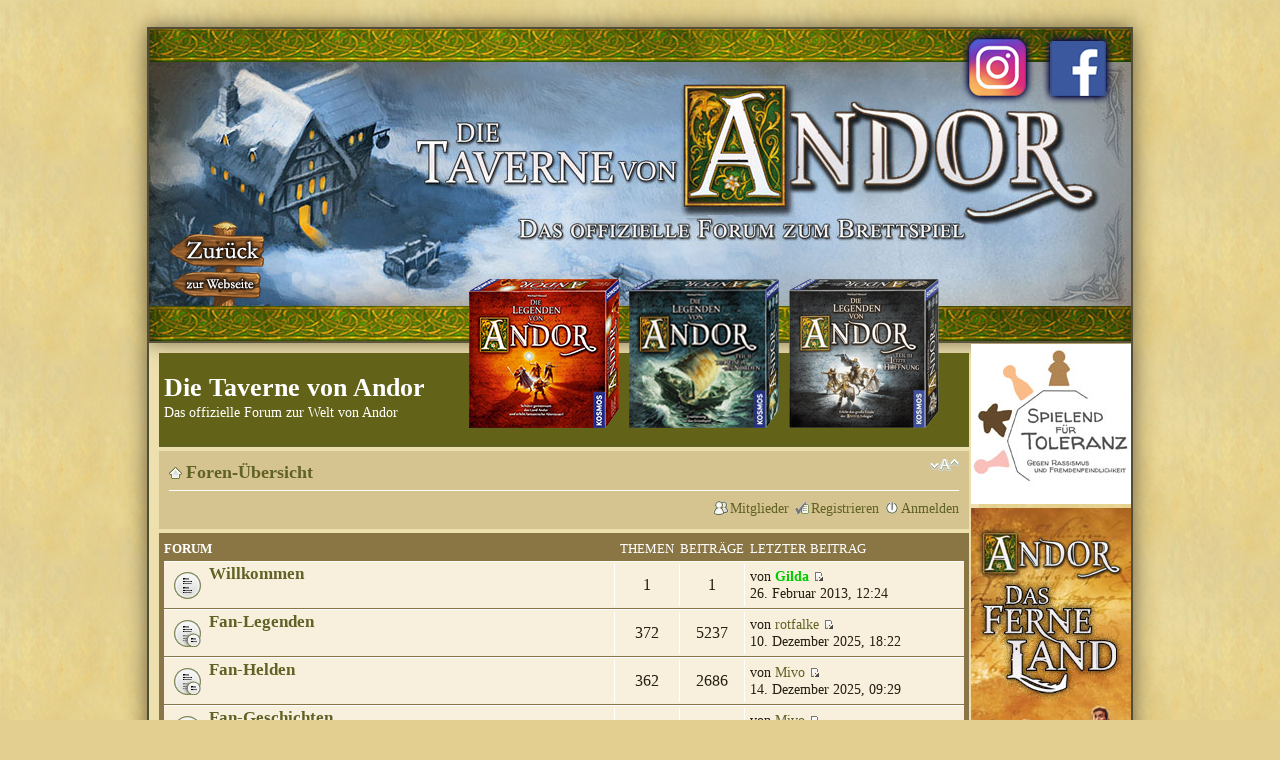

--- FILE ---
content_type: text/html; charset=UTF-8
request_url: https://legenden-von-andor.de/forum/index.php?sid=35e0e177d5dc0c51146e873bc7b0635b
body_size: 22340
content:
<!DOCTYPE html PUBLIC "-//W3C//DTD XHTML 1.0 Strict//EN" "http://www.w3.org/TR/xhtml1/DTD/xhtml1-strict.dtd">
<html xmlns="http://www.w3.org/1999/xhtml" dir="ltr" lang="de" xml:lang="de">
<head>

<meta http-equiv="content-type" content="text/html; charset=UTF-8" />
<meta http-equiv="content-style-type" content="text/css" />
<meta http-equiv="content-language" content="de" />
<meta http-equiv="imagetoolbar" content="no" />
<meta name="resource-type" content="document" />
<meta name="distribution" content="global" />
<meta name="keywords" content="" />
<meta name="description" content="" />

<title>Die Taverne von Andor &bull; Foren-Übersicht</title>

<link rel="alternate" type="application/atom+xml" title="Feed - Die Taverne von Andor" href="https://legenden-von-andor.de/forum/feed.php" /><link rel="alternate" type="application/atom+xml" title="Feed - Neue Themen" href="https://legenden-von-andor.de/forum/feed.php?mode=topics" />

<!--
	phpBB style name: prosilver Special Edition
	Based on style:   prosilver (this is the default phpBB3 style)
	Original author:  Tom Beddard ( http://www.subblue.com/ )
	Modified by:      phpBB Styles Team     
-->

<script type="text/javascript">
// <![CDATA[
	var jump_page = 'Gib die Nummer der Seite an, zu der du gehen möchtest.:';
	var on_page = '';
	var per_page = '';
	var base_url = '';
	var style_cookie = 'phpBBstyle';
	var style_cookie_settings = '; path=/; domain=legenden-von-andor.de';
	var onload_functions = new Array();
	var onunload_functions = new Array();

	

	/**
	* Find a member
	*/
	function find_username(url)
	{
		popup(url, 760, 570, '_usersearch');
		return false;
	}

	/**
	* New function for handling multiple calls to window.onload and window.unload by pentapenguin
	*/
	window.onload = function()
	{
		for (var i = 0; i < onload_functions.length; i++)
		{
			eval(onload_functions[i]);
		}
	};

	window.onunload = function()
	{
		for (var i = 0; i < onunload_functions.length; i++)
		{
			eval(onunload_functions[i]);
		}
	};

// ]]>
</script>
<script type="text/javascript" src="./styles/prosilver/template/styleswitcher.js"></script>
<script type="text/javascript" src="./styles/prosilver/template/forum_fn.js"></script>

<link href="./styles/prosilver_se/theme/print.css" rel="stylesheet" type="text/css" media="print" title="printonly" />
<link href="./style.php?id=3&amp;lang=de&amp;sid=c06b6e3ec5aed47b6a2a80ca2feb3bb4" rel="stylesheet" type="text/css" media="screen, projection" />

<link href="./styles/prosilver_se/theme/normal.css" rel="stylesheet" type="text/css" title="A" />
<link href="./styles/prosilver_se/theme/medium.css" rel="alternate stylesheet" type="text/css" title="A+" />
<link href="./styles/prosilver_se/theme/large.css" rel="alternate stylesheet" type="text/css" title="A++" />



</head>

<body id="phpbb" class="section-index ltr">
<div id="superwrap">
<div id="andor_head"><div style="position:absolute;top:196px;left:20px;width:100px;height:86px;"><a href="http://legenden-von-andor.de/" title="Zurück zur Taverne"><img src="styles/prosilver_se/theme/images/backbutton.png" alt="Zurück zur Taverne" /></a></div>
<a href="https://www.instagram.com/legenden_von_andor/" id="andor_soc_1" style="left:810px;top:0px;" target="_blank"></a>
<a href="https://www.facebook.com/legendenvonandor/" id="andor_soc_2" style="left:890px;top:0px;" target="_blank"></a>
<a href="https://www.kosmos.de/de/die-legenden-von-andor_1691745_4002051691745" id="andor_box_1" style="left:320px;top:250px;" target="_blank"></a>
<a href="https://www.kosmos.de/de/die-legenden-von-andor-teil-ii-die-reise-in-den-norden_1692346_4002051692346" id="andor_box_2" style="left:480px;top:250px;" target="_blank"></a>
<a href="https://www.kosmos.de/de/die-legenden-von-andor-teil-iii-die-letzte-hoffnung_1692803_4002051692803" id="andor_box_3" style="left:640px;top:250px;" target="_blank"></a>
<div style="position:absolute;right:0px;top:315px;width:160px;height:500px;"><iframe src="banner_link.html" style="border:0px  none;" scrolling="no" frameborder="0" align=aus marginheight="0px" marginwidth="0px" height="830" width="160"></iframe></div></div>
<div id="wrap">
    <div class="border-left">
    <div class="border-right">
    <div class="border-top">
    <div class="border-top-left">
    <div class="border-top-right">
        <div class="inside" style="width:810px;direction: ltr;">
        	<a id="top" name="top" accesskey="t"></a>
        	<div id="page-header">
        		<div class="headerbar">
        			<div class="inner"><span class="corners-top"><span></span></span>
        
        			<div id="site-description">
        				<a href="./index.php?sid=c06b6e3ec5aed47b6a2a80ca2feb3bb4" title="Foren-Übersicht" id="logo"><img src="./styles/prosilver_se/imageset/site_logo.gif" width="149" height="52" alt="" title="" /></a>
        				<h1>Die Taverne von Andor</h1>
        				<p>Das offizielle Forum zur Welt von Andor</p>
        				<p class="skiplink"><a href="#start_here">Zum Inhalt</a></p>
        			</div>
        
        		
        
        			<span class="corners-bottom"><span></span></span></div>
        		</div>
        
        		<div class="navbar">
        			<div class="inner"><span class="corners-top"><span></span></span>
        
        			<ul class="linklist navlinks">
        				<li class="icon-home"><a href="./index.php?sid=c06b6e3ec5aed47b6a2a80ca2feb3bb4" style="font-size:18px; font-weight:bold" accesskey="h">Foren-Übersicht</a> </li>
        
        				<li class="rightside"><a href="#" onclick="fontsizeup(); return false;" onkeypress="return fontsizeup(event);" class="fontsize" title="Ändere Schriftgröße">Ändere Schriftgröße</a></li>
        
        				
        			</ul>
        
        			
        
        			<ul class="linklist rightside">
        				<!--<li class="icon-faq"><a href="./faq.php?sid=c06b6e3ec5aed47b6a2a80ca2feb3bb4" title="Häufig gestellte Fragen">FAQ</a></li>-->
        				<li class="icon-members"><a href="./memberlist.php?sid=c06b6e3ec5aed47b6a2a80ca2feb3bb4" title="Zeigt eine vollständige Liste aller Mitglieder an">Mitglieder</a></li><li class="icon-register"><a href="./ucp.php?mode=register&amp;sid=c06b6e3ec5aed47b6a2a80ca2feb3bb4">Registrieren</a></li>
							<li class="icon-logout"><a href="./ucp.php?mode=login&amp;sid=c06b6e3ec5aed47b6a2a80ca2feb3bb4" title="Anmelden" accesskey="x">Anmelden</a></li>
        				
        			</ul>
        
        			<span class="corners-bottom"><span></span></span></div>
        		</div>
        
        	</div>
        
        	<a name="start_here"></a>
        	<div id="page-body">
        		
				
		<div class="forabg">
			<div class="inner"><span class="corners-top"><span></span></span>
			<ul class="topiclist">
				<li class="header">
					<dl class="icon">
						<dt>Forum</dt>
						<dd class="topics">Themen</dd>
						<dd class="posts">Beiträge</dd>
						<dd class="lastpost"><span>Letzter Beitrag</span></dd>
					</dl>
				</li>
			</ul>
			<ul class="topiclist forums">
	
		<li class="row">
			<dl class="icon" style="background-image: url(./styles/prosilver_se/imageset/forum_read.gif); background-repeat: no-repeat;">
				<dt title="Keine ungelesenen Beiträge">
				<!-- <a class="feed-icon-forum" title="Feed - Willkommen" href="https://legenden-von-andor.de/forum/feed.php?f=4"><img src="./styles/prosilver_se/theme/images/feed.gif" alt="Feed - Willkommen" /></a> -->
					<a href="./viewforum.php?f=4&amp;sid=c06b6e3ec5aed47b6a2a80ca2feb3bb4" class="forumtitle">Willkommen</a><br />
					
					
				</dt>
				
					<dd class="topics">1 <dfn>Themen</dfn></dd>
					<dd class="posts">1 <dfn>Beiträge</dfn></dd>
					<dd class="lastpost"><span>
						<dfn>Letzter Beitrag</dfn> von <a href="./memberlist.php?mode=viewprofile&amp;u=54&amp;sid=c06b6e3ec5aed47b6a2a80ca2feb3bb4" style="color: #00CC00;" class="username-coloured">Gilda</a>
						<a href="./viewtopic.php?f=4&amp;p=4&amp;sid=c06b6e3ec5aed47b6a2a80ca2feb3bb4#p4"><img src="./styles/prosilver_se/imageset/icon_topic_latest.gif" width="11" height="9" alt="Neuester Beitrag" title="Neuester Beitrag" /></a> <br />26. Februar 2013, 12:24</span>
					</dd>
				
			</dl>
		</li>
	
		<li class="row">
			<dl class="icon" style="background-image: url(./styles/prosilver_se/imageset/forum_read_subforum.gif); background-repeat: no-repeat;">
				<dt title="Keine ungelesenen Beiträge">
				<!-- <a class="feed-icon-forum" title="Feed - Fan-Legenden" href="https://legenden-von-andor.de/forum/feed.php?f=5"><img src="./styles/prosilver_se/theme/images/feed.gif" alt="Feed - Fan-Legenden" /></a> -->
					<a href="./viewforum.php?f=5&amp;sid=c06b6e3ec5aed47b6a2a80ca2feb3bb4" class="forumtitle">Fan-Legenden</a><br />
					
					
				</dt>
				
					<dd class="topics">372 <dfn>Themen</dfn></dd>
					<dd class="posts">5237 <dfn>Beiträge</dfn></dd>
					<dd class="lastpost"><span>
						<dfn>Letzter Beitrag</dfn> von <a href="./memberlist.php?mode=viewprofile&amp;u=46869&amp;sid=c06b6e3ec5aed47b6a2a80ca2feb3bb4">rotfalke</a>
						<a href="./viewtopic.php?f=14&amp;p=133597&amp;sid=c06b6e3ec5aed47b6a2a80ca2feb3bb4#p133597"><img src="./styles/prosilver_se/imageset/icon_topic_latest.gif" width="11" height="9" alt="Neuester Beitrag" title="Neuester Beitrag" /></a> <br />10. Dezember 2025, 18:22</span>
					</dd>
				
			</dl>
		</li>
	
		<li class="row">
			<dl class="icon" style="background-image: url(./styles/prosilver_se/imageset/forum_read_subforum.gif); background-repeat: no-repeat;">
				<dt title="Keine ungelesenen Beiträge">
				<!-- <a class="feed-icon-forum" title="Feed - Fan-Helden" href="https://legenden-von-andor.de/forum/feed.php?f=13"><img src="./styles/prosilver_se/theme/images/feed.gif" alt="Feed - Fan-Helden" /></a> -->
					<a href="./viewforum.php?f=13&amp;sid=c06b6e3ec5aed47b6a2a80ca2feb3bb4" class="forumtitle">Fan-Helden</a><br />
					
					
				</dt>
				
					<dd class="topics">362 <dfn>Themen</dfn></dd>
					<dd class="posts">2686 <dfn>Beiträge</dfn></dd>
					<dd class="lastpost"><span>
						<dfn>Letzter Beitrag</dfn> von <a href="./memberlist.php?mode=viewprofile&amp;u=18387&amp;sid=c06b6e3ec5aed47b6a2a80ca2feb3bb4">Mivo</a>
						<a href="./viewtopic.php?f=13&amp;p=133694&amp;sid=c06b6e3ec5aed47b6a2a80ca2feb3bb4#p133694"><img src="./styles/prosilver_se/imageset/icon_topic_latest.gif" width="11" height="9" alt="Neuester Beitrag" title="Neuester Beitrag" /></a> <br />14. Dezember 2025, 09:29</span>
					</dd>
				
			</dl>
		</li>
	
		<li class="row">
			<dl class="icon" style="background-image: url(./styles/prosilver_se/imageset/forum_read.gif); background-repeat: no-repeat;">
				<dt title="Keine ungelesenen Beiträge">
				<!-- <a class="feed-icon-forum" title="Feed - Fan-Geschichten" href="https://legenden-von-andor.de/forum/feed.php?f=26"><img src="./styles/prosilver_se/theme/images/feed.gif" alt="Feed - Fan-Geschichten" /></a> -->
					<a href="./viewforum.php?f=26&amp;sid=c06b6e3ec5aed47b6a2a80ca2feb3bb4" class="forumtitle">Fan-Geschichten</a><br />
					
					
				</dt>
				
					<dd class="topics">5 <dfn>Themen</dfn></dd>
					<dd class="posts">19 <dfn>Beiträge</dfn></dd>
					<dd class="lastpost"><span>
						<dfn>Letzter Beitrag</dfn> von <a href="./memberlist.php?mode=viewprofile&amp;u=18387&amp;sid=c06b6e3ec5aed47b6a2a80ca2feb3bb4">Mivo</a>
						<a href="./viewtopic.php?f=26&amp;p=132628&amp;sid=c06b6e3ec5aed47b6a2a80ca2feb3bb4#p132628"><img src="./styles/prosilver_se/imageset/icon_topic_latest.gif" width="11" height="9" alt="Neuester Beitrag" title="Neuester Beitrag" /></a> <br />16. Oktober 2025, 13:10</span>
					</dd>
				
			</dl>
		</li>
	
		<li class="row">
			<dl class="icon" style="background-image: url(./styles/prosilver_se/imageset/forum_read.gif); background-repeat: no-repeat;">
				<dt title="Keine ungelesenen Beiträge">
				<!-- <a class="feed-icon-forum" title="Feed - Fan-Abenteuer für Chada &amp; Thorn" href="https://legenden-von-andor.de/forum/feed.php?f=18"><img src="./styles/prosilver_se/theme/images/feed.gif" alt="Feed - Fan-Abenteuer für Chada &amp; Thorn" /></a> -->
					<a href="./viewforum.php?f=18&amp;sid=c06b6e3ec5aed47b6a2a80ca2feb3bb4" class="forumtitle">Fan-Abenteuer für Chada &amp; Thorn</a><br />
					
					
				</dt>
				
					<dd class="topics">8 <dfn>Themen</dfn></dd>
					<dd class="posts">85 <dfn>Beiträge</dfn></dd>
					<dd class="lastpost"><span>
						<dfn>Letzter Beitrag</dfn> von <a href="./memberlist.php?mode=viewprofile&amp;u=48074&amp;sid=c06b6e3ec5aed47b6a2a80ca2feb3bb4">pg66onlinecom</a>
						<a href="./viewtopic.php?f=18&amp;p=133692&amp;sid=c06b6e3ec5aed47b6a2a80ca2feb3bb4#p133692"><img src="./styles/prosilver_se/imageset/icon_topic_latest.gif" width="11" height="9" alt="Neuester Beitrag" title="Neuester Beitrag" /></a> <br />14. Dezember 2025, 08:42</span>
					</dd>
				
			</dl>
		</li>
	
		<li class="row">
			<dl class="icon" style="background-image: url(./styles/prosilver_se/imageset/forum_read_subforum.gif); background-repeat: no-repeat;">
				<dt title="Keine ungelesenen Beiträge">
				<!-- <a class="feed-icon-forum" title="Feed - Spielvarianten" href="https://legenden-von-andor.de/forum/feed.php?f=8"><img src="./styles/prosilver_se/theme/images/feed.gif" alt="Feed - Spielvarianten" /></a> -->
					<a href="./viewforum.php?f=8&amp;sid=c06b6e3ec5aed47b6a2a80ca2feb3bb4" class="forumtitle">Spielvarianten</a><br />
					
					
				</dt>
				
					<dd class="topics">364 <dfn>Themen</dfn></dd>
					<dd class="posts">7423 <dfn>Beiträge</dfn></dd>
					<dd class="lastpost"><span>
						<dfn>Letzter Beitrag</dfn> von <a href="./memberlist.php?mode=viewprofile&amp;u=25915&amp;sid=c06b6e3ec5aed47b6a2a80ca2feb3bb4">Legolas Grünblatt</a>
						<a href="./viewtopic.php?f=8&amp;p=133629&amp;sid=c06b6e3ec5aed47b6a2a80ca2feb3bb4#p133629"><img src="./styles/prosilver_se/imageset/icon_topic_latest.gif" width="11" height="9" alt="Neuester Beitrag" title="Neuester Beitrag" /></a> <br />12. Dezember 2025, 10:52</span>
					</dd>
				
			</dl>
		</li>
	
		<li class="row">
			<dl class="icon" style="background-image: url(./styles/prosilver_se/imageset/forum_read.gif); background-repeat: no-repeat;">
				<dt title="Keine ungelesenen Beiträge">
				<!-- <a class="feed-icon-forum" title="Feed - Regelfragen / Tipps und Tricks" href="https://legenden-von-andor.de/forum/feed.php?f=9"><img src="./styles/prosilver_se/theme/images/feed.gif" alt="Feed - Regelfragen / Tipps und Tricks" /></a> -->
					<a href="./viewforum.php?f=9&amp;sid=c06b6e3ec5aed47b6a2a80ca2feb3bb4" class="forumtitle">Regelfragen / Tipps und Tricks</a><br />
					
					
				</dt>
				
					<dd class="topics">2439 <dfn>Themen</dfn></dd>
					<dd class="posts">17396 <dfn>Beiträge</dfn></dd>
					<dd class="lastpost"><span>
						<dfn>Letzter Beitrag</dfn> von <a href="./memberlist.php?mode=viewprofile&amp;u=5404&amp;sid=c06b6e3ec5aed47b6a2a80ca2feb3bb4">Butterbrotbär</a>
						<a href="./viewtopic.php?f=9&amp;p=133565&amp;sid=c06b6e3ec5aed47b6a2a80ca2feb3bb4#p133565"><img src="./styles/prosilver_se/imageset/icon_topic_latest.gif" width="11" height="9" alt="Neuester Beitrag" title="Neuester Beitrag" /></a> <br />8. Dezember 2025, 17:26</span>
					</dd>
				
			</dl>
		</li>
	
		<li class="row">
			<dl class="icon" style="background-image: url(./styles/prosilver_se/imageset/forum_read.gif); background-repeat: no-repeat;">
				<dt title="Keine ungelesenen Beiträge">
				<!-- <a class="feed-icon-forum" title="Feed - Die Andor App" href="https://legenden-von-andor.de/forum/feed.php?f=21"><img src="./styles/prosilver_se/theme/images/feed.gif" alt="Feed - Die Andor App" /></a> -->
					<a href="./viewforum.php?f=21&amp;sid=c06b6e3ec5aed47b6a2a80ca2feb3bb4" class="forumtitle">Die Andor App</a><br />
					
					
				</dt>
				
					<dd class="topics">61 <dfn>Themen</dfn></dd>
					<dd class="posts">568 <dfn>Beiträge</dfn></dd>
					<dd class="lastpost"><span>
						<dfn>Letzter Beitrag</dfn> von <a href="./memberlist.php?mode=viewprofile&amp;u=5404&amp;sid=c06b6e3ec5aed47b6a2a80ca2feb3bb4">Butterbrotbär</a>
						<a href="./viewtopic.php?f=21&amp;p=132583&amp;sid=c06b6e3ec5aed47b6a2a80ca2feb3bb4#p132583"><img src="./styles/prosilver_se/imageset/icon_topic_latest.gif" width="11" height="9" alt="Neuester Beitrag" title="Neuester Beitrag" /></a> <br />13. Oktober 2025, 21:48</span>
					</dd>
				
			</dl>
		</li>
	
		<li class="row">
			<dl class="icon" style="background-image: url(./styles/prosilver_se/imageset/forum_read_subforum.gif); background-repeat: no-repeat;">
				<dt title="Keine ungelesenen Beiträge">
				<!-- <a class="feed-icon-forum" title="Feed - Ankündigungen" href="https://legenden-von-andor.de/forum/feed.php?f=10"><img src="./styles/prosilver_se/theme/images/feed.gif" alt="Feed - Ankündigungen" /></a> -->
					<a href="./viewforum.php?f=10&amp;sid=c06b6e3ec5aed47b6a2a80ca2feb3bb4" class="forumtitle">Ankündigungen</a><br />
					
					
				</dt>
				
					<dd class="topics">385 <dfn>Themen</dfn></dd>
					<dd class="posts">16030 <dfn>Beiträge</dfn></dd>
					<dd class="lastpost"><span>
						<dfn>Letzter Beitrag</dfn> von <a href="./memberlist.php?mode=viewprofile&amp;u=21199&amp;sid=c06b6e3ec5aed47b6a2a80ca2feb3bb4">ShronderSkral</a>
						<a href="./viewtopic.php?f=10&amp;p=132557&amp;sid=c06b6e3ec5aed47b6a2a80ca2feb3bb4#p132557"><img src="./styles/prosilver_se/imageset/icon_topic_latest.gif" width="11" height="9" alt="Neuester Beitrag" title="Neuester Beitrag" /></a> <br />12. Oktober 2025, 13:15</span>
					</dd>
				
			</dl>
		</li>
	
		<li class="row">
			<dl class="icon" style="background-image: url(./styles/prosilver_se/imageset/forum_read.gif); background-repeat: no-repeat;">
				<dt title="Keine ungelesenen Beiträge">
				<!-- <a class="feed-icon-forum" title="Feed - Tavernen Gespräche" href="https://legenden-von-andor.de/forum/feed.php?f=11"><img src="./styles/prosilver_se/theme/images/feed.gif" alt="Feed - Tavernen Gespräche" /></a> -->
					<a href="./viewforum.php?f=11&amp;sid=c06b6e3ec5aed47b6a2a80ca2feb3bb4" class="forumtitle">Tavernen Gespräche</a><br />
					
					
				</dt>
				
					<dd class="topics">1872 <dfn>Themen</dfn></dd>
					<dd class="posts">68549 <dfn>Beiträge</dfn></dd>
					<dd class="lastpost"><span>
						<dfn>Letzter Beitrag</dfn> von <a href="./memberlist.php?mode=viewprofile&amp;u=5748&amp;sid=c06b6e3ec5aed47b6a2a80ca2feb3bb4">Phoenixpower</a>
						<a href="./viewtopic.php?f=11&amp;p=133696&amp;sid=c06b6e3ec5aed47b6a2a80ca2feb3bb4#p133696"><img src="./styles/prosilver_se/imageset/icon_topic_latest.gif" width="11" height="9" alt="Neuester Beitrag" title="Neuester Beitrag" /></a> <br />14. Dezember 2025, 10:21</span>
					</dd>
				
			</dl>
		</li>
	
		<li class="row">
			<dl class="icon" style="background-image: url(./styles/prosilver_se/imageset/forum_read.gif); background-repeat: no-repeat;">
				<dt title="Keine ungelesenen Beiträge">
				<!-- <a class="feed-icon-forum" title="Feed - Gildas Galerie" href="https://legenden-von-andor.de/forum/feed.php?f=15"><img src="./styles/prosilver_se/theme/images/feed.gif" alt="Feed - Gildas Galerie" /></a> -->
					<a href="./viewforum.php?f=15&amp;sid=c06b6e3ec5aed47b6a2a80ca2feb3bb4" class="forumtitle">Gildas Galerie</a><br />
					
					
				</dt>
				
					<dd class="topics">322 <dfn>Themen</dfn></dd>
					<dd class="posts">2513 <dfn>Beiträge</dfn></dd>
					<dd class="lastpost"><span>
						<dfn>Letzter Beitrag</dfn> von <a href="./memberlist.php?mode=viewprofile&amp;u=37629&amp;sid=c06b6e3ec5aed47b6a2a80ca2feb3bb4">Alex Bold</a>
						<a href="./viewtopic.php?f=15&amp;p=130034&amp;sid=c06b6e3ec5aed47b6a2a80ca2feb3bb4#p130034"><img src="./styles/prosilver_se/imageset/icon_topic_latest.gif" width="11" height="9" alt="Neuester Beitrag" title="Neuester Beitrag" /></a> <br />1. Juli 2025, 14:09</span>
					</dd>
				
			</dl>
		</li>
	
			</ul>

			<span class="corners-bottom"><span></span></span></div>
		</div>
	
	<form method="post" action="./ucp.php?mode=login&amp;sid=c06b6e3ec5aed47b6a2a80ca2feb3bb4" class="headerspace">
	<h3><a href="./ucp.php?mode=login&amp;sid=c06b6e3ec5aed47b6a2a80ca2feb3bb4">Anmelden</a>&nbsp; &bull; &nbsp;<a href="./ucp.php?mode=register&amp;sid=c06b6e3ec5aed47b6a2a80ca2feb3bb4">Registrieren</a></h3>
		<fieldset class="quick-login">
			<label for="username">Benutzername:</label>&nbsp;<input type="text" name="username" id="username" size="10" class="inputbox" title="Benutzername" />
			<label for="password">Passwort:</label>&nbsp;<input type="password" name="password" id="password" size="10" class="inputbox" title="Passwort" />
			
				| <label for="autologin">Mich bei jedem Besuch automatisch anmelden <input type="checkbox" name="autologin" id="autologin" /></label>
			
			<input type="submit" name="login" value="Anmelden" class="button2" />
			<input type="hidden" name="redirect" value="./index.php?sid=c06b6e3ec5aed47b6a2a80ca2feb3bb4" />

		</fieldset>
	</form>
</div>
    
                <div id="page-footer">
                
                	<div class="navbar">
                		<div class="inner"><span class="corners-top"><span></span></span>
                
                		<ul class="linklist">
                				
                		</ul>
                
                		<span class="corners-bottom"><span></span></span></div>
                	</div>
                </div>
            </div>
        <div class="border-bottom"><span><span></span></span></div>
    </div></div></div></div></div>
</div>
	
	<div class="copyright">
<a href="http://legenden-von-andor.de/kontakt/">Kontakt</a> | <a target="_blank" href="http://www.facebook.com/legendenvonandor">Facebook</a> | <a target="_blank" href=" http://www.kosmos.de/produktdetail-1114-1114/die_legenden_von_andor-6785/">KOSMOS</a> | <a target="_blank" href="http://www.fiore-gmbh.de">Fiore GmbH</a> | <a href="http://legenden-von-andor.de/impressum/">Impressum</a>| <a href="http://legenden-von-andor.de/datenschutz/">Datenschutz</a>
<br /><br />
Powered by <a href="http://www.phpbb.com/">phpBB</a>&reg; Forum Software &copy; phpBB Group
		<br />Deutsche Übersetzung durch <a href="http://www.phpbb.de/">phpBB.de</a>
	</div>



<div>
	<a id="bottom" name="bottom" accesskey="z"></a>
	
</div>

</body>
</html>